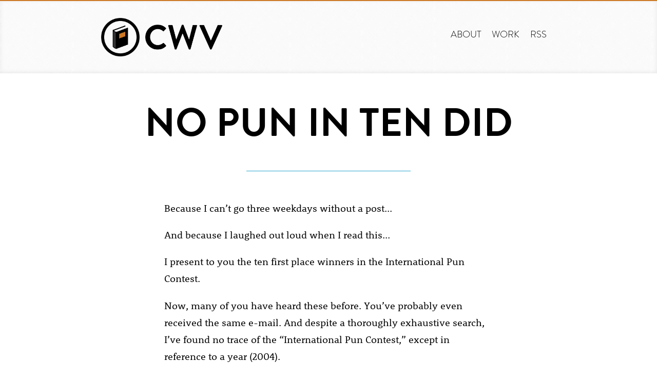

--- FILE ---
content_type: text/html; charset=UTF-8
request_url: https://coreyvilhauer.com/2007/07/12/no-pun-in-ten-did/
body_size: 9200
content:
<!doctype html>
<html lang="en-US" prefix="og: http://ogp.me/ns# fb: http://ogp.me/ns/fb#" class="no-js">

<head>

<meta charset="utf-8">

<title>  No pun in ten did | Corey Vilhauer, Writer</title>

<meta http-equiv="X-UA-Compatible" content="IE=edge,chrome=1">
<meta name="viewport" content="width=device-width, initial-scale=1.0">
<meta name="description" content="">

<link rel="apple-touch-icon" sizes="57x57" href="/apple-icon-57x57.png">
<link rel="apple-touch-icon" sizes="60x60" href="/apple-icon-60x60.png">
<link rel="apple-touch-icon" sizes="72x72" href="/apple-icon-72x72.png">
<link rel="apple-touch-icon" sizes="76x76" href="/apple-icon-76x76.png">
<link rel="apple-touch-icon" sizes="114x114" href="/apple-icon-114x114.png">
<link rel="apple-touch-icon" sizes="120x120" href="/apple-icon-120x120.png">
<link rel="apple-touch-icon" sizes="144x144" href="/apple-icon-144x144.png">
<link rel="apple-touch-icon" sizes="152x152" href="/apple-icon-152x152.png">
<link rel="apple-touch-icon" sizes="180x180" href="/apple-icon-180x180.png">
<link rel="icon" type="image/png" sizes="192x192"  href="/android-icon-192x192.png">
<link rel="icon" type="image/png" sizes="32x32" href="/favicon-32x32.png">
<link rel="icon" type="image/png" sizes="96x96" href="/favicon-96x96.png">
<link rel="icon" type="image/png" sizes="16x16" href="/favicon-16x16.png">
<link rel="manifest" href="/manifest.json">
<meta name="msapplication-TileColor" content="#ce7926">
<meta name="msapplication-TileImage" content="/ms-icon-144x144.png">
<meta name="theme-color" content="#ce7926">	
	
<script>
  (function(d) {
    var config = {
      kitId: 'awc0bbb',
      scriptTimeout: 3000,
      async: true
    },
    h=d.documentElement,t=setTimeout(function(){h.className=h.className.replace(/\bwf-loading\b/g,"")+" wf-inactive";},config.scriptTimeout),tk=d.createElement("script"),f=false,s=d.getElementsByTagName("script")[0],a;h.className+=" wf-loading";tk.src='https://use.typekit.net/'+config.kitId+'.js';tk.async=true;tk.onload=tk.onreadystatechange=function(){a=this.readyState;if(f||a&&a!="complete"&&a!="loaded")return;f=true;clearTimeout(t);try{Typekit.load(config)}catch(e){}};s.parentNode.insertBefore(tk,s)
  })(document);
</script>

<link rel="pingback" href="https://webmention.io/coreyvilhauer.com/xmlrpc" />
<link rel="webmention" href="https://webmention.io/coreyvilhauer.com/webmention" />

<link href="//www.google-analytics.com" rel="dns-prefetch">

	
<meta name='robots' content='max-image-preview:large' />
<link rel="alternate" title="oEmbed (JSON)" type="application/json+oembed" href="https://coreyvilhauer.com/wp-json/oembed/1.0/embed?url=https%3A%2F%2Fcoreyvilhauer.com%2F2007%2F07%2F12%2Fno-pun-in-ten-did%2F" />
<link rel="alternate" title="oEmbed (XML)" type="text/xml+oembed" href="https://coreyvilhauer.com/wp-json/oembed/1.0/embed?url=https%3A%2F%2Fcoreyvilhauer.com%2F2007%2F07%2F12%2Fno-pun-in-ten-did%2F&#038;format=xml" />
<style id='wp-img-auto-sizes-contain-inline-css' type='text/css'>
img:is([sizes=auto i],[sizes^="auto," i]){contain-intrinsic-size:3000px 1500px}
/*# sourceURL=wp-img-auto-sizes-contain-inline-css */
</style>
<style id='wp-emoji-styles-inline-css' type='text/css'>

	img.wp-smiley, img.emoji {
		display: inline !important;
		border: none !important;
		box-shadow: none !important;
		height: 1em !important;
		width: 1em !important;
		margin: 0 0.07em !important;
		vertical-align: -0.1em !important;
		background: none !important;
		padding: 0 !important;
	}
/*# sourceURL=wp-emoji-styles-inline-css */
</style>
<style id='wp-block-library-inline-css' type='text/css'>
:root{--wp-block-synced-color:#7a00df;--wp-block-synced-color--rgb:122,0,223;--wp-bound-block-color:var(--wp-block-synced-color);--wp-editor-canvas-background:#ddd;--wp-admin-theme-color:#007cba;--wp-admin-theme-color--rgb:0,124,186;--wp-admin-theme-color-darker-10:#006ba1;--wp-admin-theme-color-darker-10--rgb:0,107,160.5;--wp-admin-theme-color-darker-20:#005a87;--wp-admin-theme-color-darker-20--rgb:0,90,135;--wp-admin-border-width-focus:2px}@media (min-resolution:192dpi){:root{--wp-admin-border-width-focus:1.5px}}.wp-element-button{cursor:pointer}:root .has-very-light-gray-background-color{background-color:#eee}:root .has-very-dark-gray-background-color{background-color:#313131}:root .has-very-light-gray-color{color:#eee}:root .has-very-dark-gray-color{color:#313131}:root .has-vivid-green-cyan-to-vivid-cyan-blue-gradient-background{background:linear-gradient(135deg,#00d084,#0693e3)}:root .has-purple-crush-gradient-background{background:linear-gradient(135deg,#34e2e4,#4721fb 50%,#ab1dfe)}:root .has-hazy-dawn-gradient-background{background:linear-gradient(135deg,#faaca8,#dad0ec)}:root .has-subdued-olive-gradient-background{background:linear-gradient(135deg,#fafae1,#67a671)}:root .has-atomic-cream-gradient-background{background:linear-gradient(135deg,#fdd79a,#004a59)}:root .has-nightshade-gradient-background{background:linear-gradient(135deg,#330968,#31cdcf)}:root .has-midnight-gradient-background{background:linear-gradient(135deg,#020381,#2874fc)}:root{--wp--preset--font-size--normal:16px;--wp--preset--font-size--huge:42px}.has-regular-font-size{font-size:1em}.has-larger-font-size{font-size:2.625em}.has-normal-font-size{font-size:var(--wp--preset--font-size--normal)}.has-huge-font-size{font-size:var(--wp--preset--font-size--huge)}.has-text-align-center{text-align:center}.has-text-align-left{text-align:left}.has-text-align-right{text-align:right}.has-fit-text{white-space:nowrap!important}#end-resizable-editor-section{display:none}.aligncenter{clear:both}.items-justified-left{justify-content:flex-start}.items-justified-center{justify-content:center}.items-justified-right{justify-content:flex-end}.items-justified-space-between{justify-content:space-between}.screen-reader-text{border:0;clip-path:inset(50%);height:1px;margin:-1px;overflow:hidden;padding:0;position:absolute;width:1px;word-wrap:normal!important}.screen-reader-text:focus{background-color:#ddd;clip-path:none;color:#444;display:block;font-size:1em;height:auto;left:5px;line-height:normal;padding:15px 23px 14px;text-decoration:none;top:5px;width:auto;z-index:100000}html :where(.has-border-color){border-style:solid}html :where([style*=border-top-color]){border-top-style:solid}html :where([style*=border-right-color]){border-right-style:solid}html :where([style*=border-bottom-color]){border-bottom-style:solid}html :where([style*=border-left-color]){border-left-style:solid}html :where([style*=border-width]){border-style:solid}html :where([style*=border-top-width]){border-top-style:solid}html :where([style*=border-right-width]){border-right-style:solid}html :where([style*=border-bottom-width]){border-bottom-style:solid}html :where([style*=border-left-width]){border-left-style:solid}html :where(img[class*=wp-image-]){height:auto;max-width:100%}:where(figure){margin:0 0 1em}html :where(.is-position-sticky){--wp-admin--admin-bar--position-offset:var(--wp-admin--admin-bar--height,0px)}@media screen and (max-width:600px){html :where(.is-position-sticky){--wp-admin--admin-bar--position-offset:0px}}

/*# sourceURL=wp-block-library-inline-css */
</style><style id='global-styles-inline-css' type='text/css'>
:root{--wp--preset--aspect-ratio--square: 1;--wp--preset--aspect-ratio--4-3: 4/3;--wp--preset--aspect-ratio--3-4: 3/4;--wp--preset--aspect-ratio--3-2: 3/2;--wp--preset--aspect-ratio--2-3: 2/3;--wp--preset--aspect-ratio--16-9: 16/9;--wp--preset--aspect-ratio--9-16: 9/16;--wp--preset--color--black: #000000;--wp--preset--color--cyan-bluish-gray: #abb8c3;--wp--preset--color--white: #ffffff;--wp--preset--color--pale-pink: #f78da7;--wp--preset--color--vivid-red: #cf2e2e;--wp--preset--color--luminous-vivid-orange: #ff6900;--wp--preset--color--luminous-vivid-amber: #fcb900;--wp--preset--color--light-green-cyan: #7bdcb5;--wp--preset--color--vivid-green-cyan: #00d084;--wp--preset--color--pale-cyan-blue: #8ed1fc;--wp--preset--color--vivid-cyan-blue: #0693e3;--wp--preset--color--vivid-purple: #9b51e0;--wp--preset--gradient--vivid-cyan-blue-to-vivid-purple: linear-gradient(135deg,rgb(6,147,227) 0%,rgb(155,81,224) 100%);--wp--preset--gradient--light-green-cyan-to-vivid-green-cyan: linear-gradient(135deg,rgb(122,220,180) 0%,rgb(0,208,130) 100%);--wp--preset--gradient--luminous-vivid-amber-to-luminous-vivid-orange: linear-gradient(135deg,rgb(252,185,0) 0%,rgb(255,105,0) 100%);--wp--preset--gradient--luminous-vivid-orange-to-vivid-red: linear-gradient(135deg,rgb(255,105,0) 0%,rgb(207,46,46) 100%);--wp--preset--gradient--very-light-gray-to-cyan-bluish-gray: linear-gradient(135deg,rgb(238,238,238) 0%,rgb(169,184,195) 100%);--wp--preset--gradient--cool-to-warm-spectrum: linear-gradient(135deg,rgb(74,234,220) 0%,rgb(151,120,209) 20%,rgb(207,42,186) 40%,rgb(238,44,130) 60%,rgb(251,105,98) 80%,rgb(254,248,76) 100%);--wp--preset--gradient--blush-light-purple: linear-gradient(135deg,rgb(255,206,236) 0%,rgb(152,150,240) 100%);--wp--preset--gradient--blush-bordeaux: linear-gradient(135deg,rgb(254,205,165) 0%,rgb(254,45,45) 50%,rgb(107,0,62) 100%);--wp--preset--gradient--luminous-dusk: linear-gradient(135deg,rgb(255,203,112) 0%,rgb(199,81,192) 50%,rgb(65,88,208) 100%);--wp--preset--gradient--pale-ocean: linear-gradient(135deg,rgb(255,245,203) 0%,rgb(182,227,212) 50%,rgb(51,167,181) 100%);--wp--preset--gradient--electric-grass: linear-gradient(135deg,rgb(202,248,128) 0%,rgb(113,206,126) 100%);--wp--preset--gradient--midnight: linear-gradient(135deg,rgb(2,3,129) 0%,rgb(40,116,252) 100%);--wp--preset--font-size--small: 13px;--wp--preset--font-size--medium: 20px;--wp--preset--font-size--large: 36px;--wp--preset--font-size--x-large: 42px;--wp--preset--spacing--20: 0.44rem;--wp--preset--spacing--30: 0.67rem;--wp--preset--spacing--40: 1rem;--wp--preset--spacing--50: 1.5rem;--wp--preset--spacing--60: 2.25rem;--wp--preset--spacing--70: 3.38rem;--wp--preset--spacing--80: 5.06rem;--wp--preset--shadow--natural: 6px 6px 9px rgba(0, 0, 0, 0.2);--wp--preset--shadow--deep: 12px 12px 50px rgba(0, 0, 0, 0.4);--wp--preset--shadow--sharp: 6px 6px 0px rgba(0, 0, 0, 0.2);--wp--preset--shadow--outlined: 6px 6px 0px -3px rgb(255, 255, 255), 6px 6px rgb(0, 0, 0);--wp--preset--shadow--crisp: 6px 6px 0px rgb(0, 0, 0);}:where(.is-layout-flex){gap: 0.5em;}:where(.is-layout-grid){gap: 0.5em;}body .is-layout-flex{display: flex;}.is-layout-flex{flex-wrap: wrap;align-items: center;}.is-layout-flex > :is(*, div){margin: 0;}body .is-layout-grid{display: grid;}.is-layout-grid > :is(*, div){margin: 0;}:where(.wp-block-columns.is-layout-flex){gap: 2em;}:where(.wp-block-columns.is-layout-grid){gap: 2em;}:where(.wp-block-post-template.is-layout-flex){gap: 1.25em;}:where(.wp-block-post-template.is-layout-grid){gap: 1.25em;}.has-black-color{color: var(--wp--preset--color--black) !important;}.has-cyan-bluish-gray-color{color: var(--wp--preset--color--cyan-bluish-gray) !important;}.has-white-color{color: var(--wp--preset--color--white) !important;}.has-pale-pink-color{color: var(--wp--preset--color--pale-pink) !important;}.has-vivid-red-color{color: var(--wp--preset--color--vivid-red) !important;}.has-luminous-vivid-orange-color{color: var(--wp--preset--color--luminous-vivid-orange) !important;}.has-luminous-vivid-amber-color{color: var(--wp--preset--color--luminous-vivid-amber) !important;}.has-light-green-cyan-color{color: var(--wp--preset--color--light-green-cyan) !important;}.has-vivid-green-cyan-color{color: var(--wp--preset--color--vivid-green-cyan) !important;}.has-pale-cyan-blue-color{color: var(--wp--preset--color--pale-cyan-blue) !important;}.has-vivid-cyan-blue-color{color: var(--wp--preset--color--vivid-cyan-blue) !important;}.has-vivid-purple-color{color: var(--wp--preset--color--vivid-purple) !important;}.has-black-background-color{background-color: var(--wp--preset--color--black) !important;}.has-cyan-bluish-gray-background-color{background-color: var(--wp--preset--color--cyan-bluish-gray) !important;}.has-white-background-color{background-color: var(--wp--preset--color--white) !important;}.has-pale-pink-background-color{background-color: var(--wp--preset--color--pale-pink) !important;}.has-vivid-red-background-color{background-color: var(--wp--preset--color--vivid-red) !important;}.has-luminous-vivid-orange-background-color{background-color: var(--wp--preset--color--luminous-vivid-orange) !important;}.has-luminous-vivid-amber-background-color{background-color: var(--wp--preset--color--luminous-vivid-amber) !important;}.has-light-green-cyan-background-color{background-color: var(--wp--preset--color--light-green-cyan) !important;}.has-vivid-green-cyan-background-color{background-color: var(--wp--preset--color--vivid-green-cyan) !important;}.has-pale-cyan-blue-background-color{background-color: var(--wp--preset--color--pale-cyan-blue) !important;}.has-vivid-cyan-blue-background-color{background-color: var(--wp--preset--color--vivid-cyan-blue) !important;}.has-vivid-purple-background-color{background-color: var(--wp--preset--color--vivid-purple) !important;}.has-black-border-color{border-color: var(--wp--preset--color--black) !important;}.has-cyan-bluish-gray-border-color{border-color: var(--wp--preset--color--cyan-bluish-gray) !important;}.has-white-border-color{border-color: var(--wp--preset--color--white) !important;}.has-pale-pink-border-color{border-color: var(--wp--preset--color--pale-pink) !important;}.has-vivid-red-border-color{border-color: var(--wp--preset--color--vivid-red) !important;}.has-luminous-vivid-orange-border-color{border-color: var(--wp--preset--color--luminous-vivid-orange) !important;}.has-luminous-vivid-amber-border-color{border-color: var(--wp--preset--color--luminous-vivid-amber) !important;}.has-light-green-cyan-border-color{border-color: var(--wp--preset--color--light-green-cyan) !important;}.has-vivid-green-cyan-border-color{border-color: var(--wp--preset--color--vivid-green-cyan) !important;}.has-pale-cyan-blue-border-color{border-color: var(--wp--preset--color--pale-cyan-blue) !important;}.has-vivid-cyan-blue-border-color{border-color: var(--wp--preset--color--vivid-cyan-blue) !important;}.has-vivid-purple-border-color{border-color: var(--wp--preset--color--vivid-purple) !important;}.has-vivid-cyan-blue-to-vivid-purple-gradient-background{background: var(--wp--preset--gradient--vivid-cyan-blue-to-vivid-purple) !important;}.has-light-green-cyan-to-vivid-green-cyan-gradient-background{background: var(--wp--preset--gradient--light-green-cyan-to-vivid-green-cyan) !important;}.has-luminous-vivid-amber-to-luminous-vivid-orange-gradient-background{background: var(--wp--preset--gradient--luminous-vivid-amber-to-luminous-vivid-orange) !important;}.has-luminous-vivid-orange-to-vivid-red-gradient-background{background: var(--wp--preset--gradient--luminous-vivid-orange-to-vivid-red) !important;}.has-very-light-gray-to-cyan-bluish-gray-gradient-background{background: var(--wp--preset--gradient--very-light-gray-to-cyan-bluish-gray) !important;}.has-cool-to-warm-spectrum-gradient-background{background: var(--wp--preset--gradient--cool-to-warm-spectrum) !important;}.has-blush-light-purple-gradient-background{background: var(--wp--preset--gradient--blush-light-purple) !important;}.has-blush-bordeaux-gradient-background{background: var(--wp--preset--gradient--blush-bordeaux) !important;}.has-luminous-dusk-gradient-background{background: var(--wp--preset--gradient--luminous-dusk) !important;}.has-pale-ocean-gradient-background{background: var(--wp--preset--gradient--pale-ocean) !important;}.has-electric-grass-gradient-background{background: var(--wp--preset--gradient--electric-grass) !important;}.has-midnight-gradient-background{background: var(--wp--preset--gradient--midnight) !important;}.has-small-font-size{font-size: var(--wp--preset--font-size--small) !important;}.has-medium-font-size{font-size: var(--wp--preset--font-size--medium) !important;}.has-large-font-size{font-size: var(--wp--preset--font-size--large) !important;}.has-x-large-font-size{font-size: var(--wp--preset--font-size--x-large) !important;}
/*# sourceURL=global-styles-inline-css */
</style>

<style id='classic-theme-styles-inline-css' type='text/css'>
/*! This file is auto-generated */
.wp-block-button__link{color:#fff;background-color:#32373c;border-radius:9999px;box-shadow:none;text-decoration:none;padding:calc(.667em + 2px) calc(1.333em + 2px);font-size:1.125em}.wp-block-file__button{background:#32373c;color:#fff;text-decoration:none}
/*# sourceURL=/wp-includes/css/classic-themes.min.css */
</style>
<link rel='stylesheet' id='normalize-css' href='https://coreyvilhauer.com/wp-content/themes/coreyvilhauerdotcom/normalize.css?ver=1.0' media='all' />
<link rel='stylesheet' id='html5blank-css' href='https://coreyvilhauer.com/wp-content/themes/coreyvilhauerdotcom/style.css?ver=1.0' media='all' />
<script type="text/javascript" src="https://coreyvilhauer.com/wp-content/themes/coreyvilhauerdotcom/js/lib/conditionizr-4.3.0.min.js?ver=4.3.0" id="conditionizr-js"></script>
<script type="text/javascript" src="https://coreyvilhauer.com/wp-content/themes/coreyvilhauerdotcom/js/lib/modernizr-2.7.1.min.js?ver=2.7.1" id="modernizr-js"></script>
<script type="text/javascript" src="https://coreyvilhauer.com/wp-includes/js/jquery/jquery.min.js?ver=3.7.1" id="jquery-core-js"></script>
<script type="text/javascript" src="https://coreyvilhauer.com/wp-includes/js/jquery/jquery-migrate.min.js?ver=3.4.1" id="jquery-migrate-js"></script>
<script type="text/javascript" src="https://coreyvilhauer.com/wp-content/themes/coreyvilhauerdotcom/js/scripts.js?ver=1.0.0" id="html5blankscripts-js"></script>
<link rel="https://api.w.org/" href="https://coreyvilhauer.com/wp-json/" /><link rel="alternate" title="JSON" type="application/json" href="https://coreyvilhauer.com/wp-json/wp/v2/posts/666" /><link rel="icon" href="https://coreyvilhauer.com/wp-content/uploads/2018/01/cropped-favicon-32x32.png" sizes="32x32" />
<link rel="icon" href="https://coreyvilhauer.com/wp-content/uploads/2018/01/cropped-favicon-192x192.png" sizes="192x192" />
<link rel="apple-touch-icon" href="https://coreyvilhauer.com/wp-content/uploads/2018/01/cropped-favicon-180x180.png" />
<meta name="msapplication-TileImage" content="https://coreyvilhauer.com/wp-content/uploads/2018/01/cropped-favicon-270x270.png" />

<!-- START - Open Graph and Twitter Card Tags 3.3.7 -->
 <!-- Facebook Open Graph -->
  <meta property="og:locale" content="en_US"/>
  <meta property="og:site_name" content="Corey Vilhauer, Writer"/>
  <meta property="og:title" content="No pun in ten did"/>
  <meta property="og:url" content="https://coreyvilhauer.com/2007/07/12/no-pun-in-ten-did/"/>
  <meta property="og:type" content="article"/>
  <meta property="og:description" content="Because I can&#039;t go three weekdays without a post...

And because I laughed out loud when I read this...

I present to you the ten first place winners in the International Pun Contest.

Now, many of you have heard these before.  You&#039;ve probably even received the same e-mail.  And despite a thoroughly"/>
  <meta property="og:image" content="https://coreyvilhauer.com/wp-content/uploads/2018/02/cwvopengraph.png"/>
  <meta property="og:image:url" content="https://coreyvilhauer.com/wp-content/uploads/2018/02/cwvopengraph.png"/>
  <meta property="og:image:secure_url" content="https://coreyvilhauer.com/wp-content/uploads/2018/02/cwvopengraph.png"/>
  <meta property="article:published_time" content="2007-07-12T15:11:29-05:00"/>
  <meta property="article:modified_time" content="2007-07-12T15:11:29-05:00" />
  <meta property="og:updated_time" content="2007-07-12T15:11:29-05:00" />
 <!-- Google+ / Schema.org -->
  <meta itemprop="name" content="No pun in ten did"/>
  <meta itemprop="headline" content="No pun in ten did"/>
  <meta itemprop="description" content="Because I can&#039;t go three weekdays without a post...

And because I laughed out loud when I read this...

I present to you the ten first place winners in the International Pun Contest.

Now, many of you have heard these before.  You&#039;ve probably even received the same e-mail.  And despite a thoroughly"/>
  <meta itemprop="image" content="https://coreyvilhauer.com/wp-content/uploads/2018/02/cwvopengraph.png"/>
  <meta itemprop="datePublished" content="2007-07-12"/>
  <meta itemprop="dateModified" content="2007-07-12T15:11:29-05:00" />
  <meta itemprop="author" content="Corey Vilhauer"/>
 <!-- Twitter Cards -->
  <meta name="twitter:title" content="No pun in ten did"/>
  <meta name="twitter:url" content="https://coreyvilhauer.com/2007/07/12/no-pun-in-ten-did/"/>
  <meta name="twitter:description" content="Because I can&#039;t go three weekdays without a post...

And because I laughed out loud when I read this...

I present to you the ten first place winners in the International Pun Contest.

Now, many of you have heard these before.  You&#039;ve probably even received the same e-mail.  And despite a thoroughly"/>
  <meta name="twitter:image" content="https://coreyvilhauer.com/wp-content/uploads/2018/02/cwvopengraph.png"/>
  <meta name="twitter:card" content="summary_large_image"/>
  <meta name="twitter:site" content="@mrvilhauer"/>
 <!-- SEO -->
  <link rel="canonical" href="https://coreyvilhauer.com/2007/07/12/no-pun-in-ten-did/"/>
  <meta name="description" content="Because I can&#039;t go three weekdays without a post...

And because I laughed out loud when I read this...

I present to you the ten first place winners in the International Pun Contest.

Now, many of you have heard these before.  You&#039;ve probably even received the same e-mail.  And despite a thoroughly"/>
  <meta name="author" content="Corey Vilhauer"/>
 <!-- Misc. tags -->
 <!-- is_singular -->
<!-- END - Open Graph and Twitter Card Tags 3.3.7 -->
	

<script>
// conditionizr.com
// configure environment tests
conditionizr.config({
assets: 'https://coreyvilhauer.com/wp-content/themes/coreyvilhauerdotcom',
tests: {}
});
</script>

</head>

<body>
	<a class="a11y" href="#content">Skip to main content</a>
	<header>
		<nav>
			<div class="nav">		
			<div class="masthead">
				<h1>
					<a href="/">
						<picture>
							<img class="logo" src="/wp-content/themes/coreyvilhauerdotcom/img/logo.svg" alt>
						</picture>
						<picture>
                        	<img class="wordmark" src="/wp-content/themes/coreyvilhauerdotcom/img/logotext.svg" alt="CWV">
                    	</picture>
                	</a>
				</h1>
				<ul class="nav-link">
                	<li><a class="main" href="/about/">About</a></li>
                	<li><a class="main" href="http://www.eatingelephant.com/">Work</a></li>
                	<li><a class="main" href="/rss/">RSS</a></li>
            	</ul>                	              
			</div>
			</div>	
		</nav>
	</header>
	<div class="page-content" id="content">

	<main role="main">
	<!-- section -->
	<section class="post">

	 

		<div class="post-666 post type-post status-publish format-standard hentry category-general" id="post-666">
      			      			

			<div class="title"><h1>No pun in ten did</h1></div>

			<div class="separate"></div>

			<div class="entry">

				<p>Because I can&#8217;t go three weekdays without a post&#8230;</p>
<p>And because I laughed out loud when I read this&#8230;</p>
<p>I present to you the ten first place winners in the International Pun Contest.</p>
<p>Now, many of you have heard these before.  You&#8217;ve probably even received the same e-mail.  And despite a thoroughly exhaustive search, I&#8217;ve found no trace of the &#8220;International Pun Contest,&#8221; except in reference to a year (2004).</p>
<p>So it&#8217;s old news.  But hell &#8212; I love puns.  And these are very funny.  (Thanks to my lovely wife for forwarding this to me.)</p>
<blockquote><p>1. A vulture boards an airplane, carrying two dead raccoons. The stewardess looks at him and says, &#8220;I&#8217;m sorry, sir, only one carrion allowed per passenger.&#8221; </p>
<p>2. Two fish swim into a concrete wall. The one turns to the other and says &#8220;Dam!&#8221; </p>
<p>3. Two Eskimos sitting in a kayak were chilly, so they lit a fire in the craft. Unsurprisingly it sank, proving once again that you can&#8217;t have your kayak and heat it too. </p>
<p>4. Two hydrogen atoms meet. One says &#8220;I&#8217;ve lost my electron.&#8221; The other says &#8220;Are you sure?&#8221; The first replies &#8220;Yes, I&#8217;m positive.&#8221; </p>
<p>5. Did you hear about the Buddhist who refused Novocain during a root canal? His goal: transcend dental medication. </p>
<p>6. A group of chess enthusiasts checked into a hotel and were standing in the lobby discussing their recent tournament victories. After about an hour, the manager came out of the office and asked them to disperse.</p>
<p>&#8220;But why?&#8221;, they asked, as they moved off. &#8220;Because,&#8221; he said,&#8221; I can&#8217;t stand chess-nuts boasting in an open foyer.&#8221; </p>
<p>7. A woman has twins and gives them up for adoption. One of them goes to a family in Egypt and is named &#8220;Ahmal.&#8221; The other goes to a family in Spain; they name him &#8220;Juan.&#8221; Years later, Juan sends a picture of himself to his birth mother. Upon receiving the picture, she tells her husband that she wishes she also had a picture of Ahmal</p>
<p>Her husband responds, &#8220;They&#8217;re twins! If you&#8217;ve seen Juan, you&#8217;ve seen Ahmal.&#8221; </p>
<p>8. A group of friars were behind on their belfry payments, so they opened up a small florist shop to raise funds. </p>
<p>Since everyone liked to buy flowers from the men of God, a rival florist across town thought the competition was unfair. He asked the good fathers to close down, but they would not. He went back and begged the friars to close. They ignored him. So, the rival florist hired Hugh MacTaggart, the roughest and most vicious thug in town to &#8220;persuade&#8221; them to close. Hugh beat up the friars and trashed their store, saying he&#8217;d be back if they didn&#8217;t close up shop. </p>
<p>Terrified, they did so, thereby proving that only Hugh can prevent florist friars. </p>
<p>9. Mahatma Gandhi, as you know, walked barefoot most of the time, which produced an impressive set of calluses on his feet. He also ate very little, which made him rather frail and, with his odd diet, he suffered from bad breath.</p>
<p>This made him a super calloused fragile mystic hexed by halitosis. </p>
<p>10. And finally, there was the person who sent ten different puns to friends, with the hope that at least one of the puns would make them laugh.</p>
<p>No pun in ten did.
</p></blockquote>
<p>When you&#8217;ve seen Juan, you&#8217;ve seen Ahmal!  Ha!  Great stuff!</p>
<p>Another reason I&#8217;m sure it&#8217;s a fictitious contest &#8212; how can there be ten first place winners?</p>
<p>That is all.  Maybe I&#8217;ll be back to real writing tomorrow.</p>

			</div>

			<div class="separate"></div>

        	<div class="timestamp"><p>This was lovingly handwritten on <strong>July 12th, 2007</strong></p></div>
			
	
			</div>
			
		</section>
	
	</main>
</div>

			<!-- footer -->
				<form class="footer-subscribe"
					  action="https://buttondown.email/api/emails/embed-subscribe/blackmarks"
					  method="post"
					  target="popupwindow"
					  onsubmit="window.open('https://buttondown.email/blackmarks', 'popupwindow')"
					  class="embeddable-buttondown-form"
					  >
					<h2>SUBSCRIBE FOR UPDATES</h2>
					<fieldset>
						<label for="bd-email" class="form-title">Email: </label>
						<input class="form-field" type="email" name="email" id="bd-email" />
						<input type="hidden" value="1" name="embed" />
						<input class="form-button" type="submit" value="Subscribe" />
					</fieldset>
				</form>
			<footer class="footer" role="contentinfo">

				<div class="footer-row">

					<div class="footer-left">

						<h2>Contact Me</h2>

						<p>If you'd like me to speak, or if you'd like me to write, or if you'd just like to say hi, you can get a hold of me at <a href="mailto:mrvilhauer@gmail.com">mrvilhauer@gmail.com</a>.</p>

					</div>


					<div class="footer-right">
						<p class="copyright">&#169; 2005-2022, Corey Vilhauer</p>
					<ul class="copyright-social">						
						<li><a href="https://twitter.com/mrvilhauer" rel="me"><img id="twitter-logo" class="svg" src="/wp-content/themes/coreyvilhauerdotcom/img/logo-twitter.svg" alt="Corey Vilhauer's Twitter"></a></li>
						<li><a 							href="https://www.linkedin.com/in/mrvilhauer" rel="me"><img id="linkedin-logo" class="svg" src="/wp-content/themes/coreyvilhauerdotcom/img/logo-linkedin.svg" alt="Corey Vilhauer's Linked In"></a></li>
						<li><a href="http://www.eatingelephant.com/"><img id="ee-logo" class="svg" src="/wp-content/themes/coreyvilhauerdotcom/img/logo-ee.svg" alt="Eating Elephant"></a></li>
						<li><a href="https://www.blendinteractive.com/"><img id="blend-logo" class="svg" src="/wp-content/themes/coreyvilhauerdotcom/img/logo-blend.svg" alt="Blend Interactive"></a></li>
					
					</ul>
					</div>

				
			</div>
			</footer>
			<!-- /footer -->


		<script type="speculationrules">
{"prefetch":[{"source":"document","where":{"and":[{"href_matches":"/*"},{"not":{"href_matches":["/wp-*.php","/wp-admin/*","/wp-content/uploads/*","/wp-content/*","/wp-content/plugins/*","/wp-content/themes/coreyvilhauerdotcom/*","/*\\?(.+)"]}},{"not":{"selector_matches":"a[rel~=\"nofollow\"]"}},{"not":{"selector_matches":".no-prefetch, .no-prefetch a"}}]},"eagerness":"conservative"}]}
</script>
<script type="text/javascript" src="https://coreyvilhauer.com/wp-includes/js/comment-reply.min.js?ver=6.9" id="comment-reply-js" async="async" data-wp-strategy="async" fetchpriority="low"></script>
<script id="wp-emoji-settings" type="application/json">
{"baseUrl":"https://s.w.org/images/core/emoji/17.0.2/72x72/","ext":".png","svgUrl":"https://s.w.org/images/core/emoji/17.0.2/svg/","svgExt":".svg","source":{"concatemoji":"https://coreyvilhauer.com/wp-includes/js/wp-emoji-release.min.js?ver=6.9"}}
</script>
<script type="module">
/* <![CDATA[ */
/*! This file is auto-generated */
const a=JSON.parse(document.getElementById("wp-emoji-settings").textContent),o=(window._wpemojiSettings=a,"wpEmojiSettingsSupports"),s=["flag","emoji"];function i(e){try{var t={supportTests:e,timestamp:(new Date).valueOf()};sessionStorage.setItem(o,JSON.stringify(t))}catch(e){}}function c(e,t,n){e.clearRect(0,0,e.canvas.width,e.canvas.height),e.fillText(t,0,0);t=new Uint32Array(e.getImageData(0,0,e.canvas.width,e.canvas.height).data);e.clearRect(0,0,e.canvas.width,e.canvas.height),e.fillText(n,0,0);const a=new Uint32Array(e.getImageData(0,0,e.canvas.width,e.canvas.height).data);return t.every((e,t)=>e===a[t])}function p(e,t){e.clearRect(0,0,e.canvas.width,e.canvas.height),e.fillText(t,0,0);var n=e.getImageData(16,16,1,1);for(let e=0;e<n.data.length;e++)if(0!==n.data[e])return!1;return!0}function u(e,t,n,a){switch(t){case"flag":return n(e,"\ud83c\udff3\ufe0f\u200d\u26a7\ufe0f","\ud83c\udff3\ufe0f\u200b\u26a7\ufe0f")?!1:!n(e,"\ud83c\udde8\ud83c\uddf6","\ud83c\udde8\u200b\ud83c\uddf6")&&!n(e,"\ud83c\udff4\udb40\udc67\udb40\udc62\udb40\udc65\udb40\udc6e\udb40\udc67\udb40\udc7f","\ud83c\udff4\u200b\udb40\udc67\u200b\udb40\udc62\u200b\udb40\udc65\u200b\udb40\udc6e\u200b\udb40\udc67\u200b\udb40\udc7f");case"emoji":return!a(e,"\ud83e\u1fac8")}return!1}function f(e,t,n,a){let r;const o=(r="undefined"!=typeof WorkerGlobalScope&&self instanceof WorkerGlobalScope?new OffscreenCanvas(300,150):document.createElement("canvas")).getContext("2d",{willReadFrequently:!0}),s=(o.textBaseline="top",o.font="600 32px Arial",{});return e.forEach(e=>{s[e]=t(o,e,n,a)}),s}function r(e){var t=document.createElement("script");t.src=e,t.defer=!0,document.head.appendChild(t)}a.supports={everything:!0,everythingExceptFlag:!0},new Promise(t=>{let n=function(){try{var e=JSON.parse(sessionStorage.getItem(o));if("object"==typeof e&&"number"==typeof e.timestamp&&(new Date).valueOf()<e.timestamp+604800&&"object"==typeof e.supportTests)return e.supportTests}catch(e){}return null}();if(!n){if("undefined"!=typeof Worker&&"undefined"!=typeof OffscreenCanvas&&"undefined"!=typeof URL&&URL.createObjectURL&&"undefined"!=typeof Blob)try{var e="postMessage("+f.toString()+"("+[JSON.stringify(s),u.toString(),c.toString(),p.toString()].join(",")+"));",a=new Blob([e],{type:"text/javascript"});const r=new Worker(URL.createObjectURL(a),{name:"wpTestEmojiSupports"});return void(r.onmessage=e=>{i(n=e.data),r.terminate(),t(n)})}catch(e){}i(n=f(s,u,c,p))}t(n)}).then(e=>{for(const n in e)a.supports[n]=e[n],a.supports.everything=a.supports.everything&&a.supports[n],"flag"!==n&&(a.supports.everythingExceptFlag=a.supports.everythingExceptFlag&&a.supports[n]);var t;a.supports.everythingExceptFlag=a.supports.everythingExceptFlag&&!a.supports.flag,a.supports.everything||((t=a.source||{}).concatemoji?r(t.concatemoji):t.wpemoji&&t.twemoji&&(r(t.twemoji),r(t.wpemoji)))});
//# sourceURL=https://coreyvilhauer.com/wp-includes/js/wp-emoji-loader.min.js
/* ]]> */
</script>

	<!-- Global site tag (gtag.js) - Google Analytics -->
<script async src="https://www.googletagmanager.com/gtag/js?id=UA-773100-3"></script>
<script>
  window.dataLayer = window.dataLayer || [];
  function gtag(){dataLayer.push(arguments);}
  gtag('js', new Date());

  gtag('config', 'UA-773100-3');
</script>

	</body>
</html>


--- FILE ---
content_type: image/svg+xml
request_url: https://coreyvilhauer.com/wp-content/themes/coreyvilhauerdotcom/img/logo-twitter.svg
body_size: 313
content:
<svg width="85px" height="85px" xmlns="http://www.w3.org/2000/svg" xmlns:xlink="http://www.w3.org/1999/xlink">
<g style="">  <path d="M42.500000,4.500000 C21.500000,4.500000,4.500000,21.500000,4.500000,42.500000 C4.500000,63.500000,21.500000,80.500000,42.500000,80.500000 C63.500000,80.500000,80.500000,63.500000,80.500000,42.500000 C80.500000,21.500000,63.500000,4.500000,42.500000,4.500000 ZM57.000000,34.400024 C57.000000,34.700024,57.000000,35.100024,57.000000,35.400024 C57.000000,45.800024,49.300000,57.800024,35.100000,57.800024 C30.800000,57.800024,26.700001,56.500024,23.300000,54.300024 C23.900000,54.400024,24.500000,54.400024,25.100000,54.400024 C28.700000,54.400024,32.000000,53.100024,34.600000,51.000024 C31.200000,50.900024,28.400000,48.700024,27.400000,45.500024 C27.900000,45.600024,28.400000,45.600024,28.800000,45.600024 C29.500000,45.600024,30.300000,45.500024,30.900000,45.300024 C27.400000,44.600024,24.800000,41.400024,24.800000,37.600024 L24.800000,37.700012 C25.800000,38.300012,26.900000,38.600012,28.200000,38.700012 C26.100001,37.300012,24.700000,34.900012,24.700000,32.100012 C24.700000,30.700012,25.100000,29.300012,25.700000,28.100012 C29.500000,32.900012,35.100000,36.000012,41.500001,36.300012 C41.400001,35.700012,41.300001,35.100012,41.300001,34.500012 C41.300001,30.200012,44.700001,26.600012,49.000000,26.600012 C51.200000,26.600012,53.200000,27.600012,54.600000,29.100012 C56.400000,28.700012,58.000000,28.100012,59.500000,27.200012 C58.900000,29.000012,57.700000,30.600012,56.100000,31.600012 C57.700000,31.400012,59.100000,31.000012,60.500000,30.400012 C59.800049,31.900024,58.500000,33.299988,57.000000,34.400024 Z" style="fill: rgba(193, 101, 30, 1.000000); stroke-width: 0.000000px; stroke: rgba(0, 0, 0, 1.000000); " fill="#ce7926" stroke="#000000" stroke-width="0.000000" />
</g></svg>